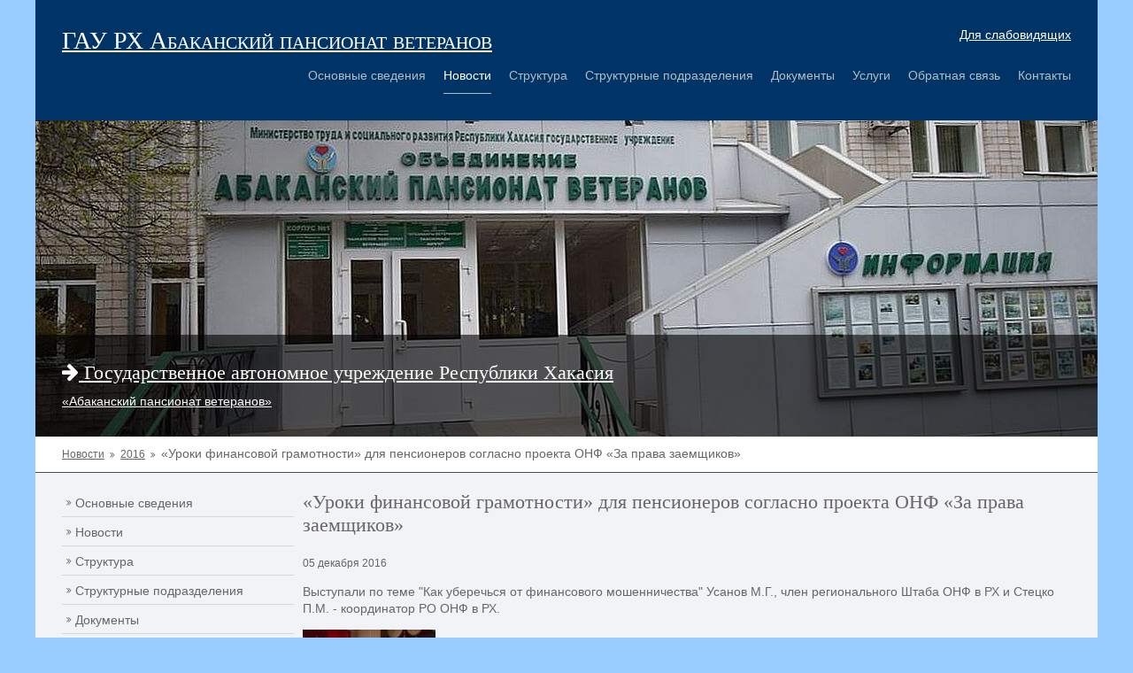

--- FILE ---
content_type: text/html; charset=UTF-8
request_url: https://apv19.ru/novosti/2016/uroki-finansovoj-gramotnosti-dlya-pensionerov-soglasno-proekta-onf-za-prava-zaemshhikov.html
body_size: 8580
content:
<!DOCTYPE html>
<html lang="ru">
<head>
<meta http-equiv="Content-Type" content="text/html; charset=UTF-8" /> 
	<title>«Уроки финансовой грамотности» для пенсионеров согласно проекта ОНФ «За права заемщиков» - ГАУ РХ «Абаканский пансионат ветеранов»</title>

<meta name="keywords" content="" />
<meta name="description" content="" />
<base href="https://apv19.ru/" />
	
	<link href="../sr/layout/styles/layout.css" rel="stylesheet" type="text/css" media="all">


</head>
<body id="top">

<div class="wrapper row1">
  <header id="header" class="clear">
	<div class="version-links">
		<a href="#" class="bvi-open">Для слабовидящих</a>
	</div>
     <div id="logo">
     <h1 style="text-align:center;"><a href="https://apv19.ru/">ГАУ РХ Абаканский пансионат ветеранов</a></h1>
    </div> 

<nav id="mainav">	  
	<ul><li class="odd first"><a href="/osnovnye-svedeniya.html" title="Основные сведения">Основные сведения</a></li><li class="even active"><a href="/novosti.html" title="Новости">Новости</a><ul><li class="odd first"><a href="/novosti/2024.html" title="2024">2024</a></li><li class="even last"><a href="/novosti/profilaktika-grippa-vakcinaciya.html" title="Профилактика гриппа-ВАКЦИНАЦИЯ">Профилактика гриппа-ВАКЦИНАЦИЯ</a></li></ul></li><li class="odd"><a href="/struktura.html" title="Структура ">Структура </a><ul><li class="odd first"><a href="assets/files/docs/local/2025/prikaz-o-strukture.PDF" title="Приказ об утверждении структуры">Приказ об утверждении структуры</a></li><li class="even last"><a href="assets/files/docs/local/2025/struktura-uchrezhdeniya.PDF" title="Структура учреждения">Структура учреждения</a></li></ul></li><li class="even"><a href="/strukturnye-podrazdeleniya.html" title="Структурные подразделения">Структурные подразделения</a><ul><li class="odd first"><a href="/strukturnye-podrazdeleniya/sayanogorskoe-gerontologicheskoe-otdelenie.html" title="Саяногорское геронтологическое отделение">Саяногорское геронтологическое отделение</a></li><li class="even last"><a href="/strukturnye-podrazdeleniya/territorialnyj-centr-socialnogo-obsluzhivaniya-naseleniya.html" title="Территориальный центр социального обслуживания населения">Территориальный центр социального обслуживания населения</a></li></ul></li><li class="odd"><a href="/dokumenty.html" title="Документы">Документы</a><ul><li class="odd first"><a href="/dokumenty/normativno-pravovaya-baza.html" title="НОРМАТИВНО-ПРАВОВАЯ БАЗА">НОРМАТИВНО-ПРАВОВАЯ БАЗА</a></li><li class="even"><a href="/dokumenty/lokalnye-akty.html" title="ЛОКАЛЬНЫЕ АКТЫ">ЛОКАЛЬНЫЕ АКТЫ</a></li><li class="odd last"><a href="/dokumenty/otchety.html" title="СВЕДЕНИЯ О ПРЕДОСТАВЛЕНИИ И ПОЛУЧАТЕЛЯХ СОЦИАЛЬНЫХ УСЛУГ В ГАУ РХ «АБАКАНСКИЙ ПАНСИОНАТ ВЕТЕРАНОВ»">СВЕДЕНИЯ О ПРЕДОСТАВЛЕНИИ И ПОЛУЧАТЕЛЯХ СОЦИАЛЬНЫХ УСЛУГ В ГАУ РХ «АБАКАНСКИЙ ПАНСИОНАТ ВЕТЕРАНОВ»</a></li></ul></li><li class="even"><a href="/uslugi.html" title="Услуги">Услуги</a><ul><li class="odd first"><a href="/uslugi/vidy-socialnyx-uslug.html" title="Виды социальных услуг">Виды социальных услуг</a></li><li class="even"><a href="assets/files/dogovor-o-predostavlenii-socialnyh-uslug-na-2025-g.PDF" title=" Договор о предоставлении социальных  услуг"> Договор о предоставлении социальных  услуг</a></li><li class="odd"><a href="assets/files/dogovor-najma-specializirovannogo-zhilogo-pomeshheniya-tcso-g.abakan-2025-god.PDF" title="  Договор найма специализированного жилого помещения ТЦСОН г.Абакан 2025">  Договор найма специализированного жилого помещения ТЦСОН г.Абакан 2025</a></li><li class="even"><a href="/uslugi/poryadok-predostavleniya-socialnyx-uslug.html" title="Порядок предоставления социальных услуг">Порядок предоставления социальных услуг</a></li><li class="odd"><a href="assets/files/rasporyadok-dnya-poluchatelej-socialnyh-uslug.PDF" title="Распорядок дня проживающих в учреждении">Распорядок дня проживающих в учреждении</a></li><li class="even"><a href="/uslugi/prokat-tehnicheskih-sredstv-reabilitacii.html" title="ПРОКАТ ТЕХНИЧЕСКИХ СРЕДСТВ РЕАБИЛИТАЦИИ">ПРОКАТ ТЕХНИЧЕСКИХ СРЕДСТВ РЕАБИЛИТАЦИИ</a></li><li class="odd"><a href="/uslugi/chislo-poluchatelej-socialnyh-uslug-uchrezhdeniya.html" title="Число получателей социальных услуг учреждения на 2025 г.">Число получателей социальных услуг учреждения на 2025 г.</a></li><li class="even"><a href="assets/files/informaciya-o-chislennosti-grazhdan.pdf" title=" Информация о численности граждан за полугодие 2025 г."> Информация о численности граждан за полугодие 2025 г.</a></li><li class="odd"><a href="assets/files/docs/local/pravila-vnutrennego-rasporyadka-prozhivayushhih-grazhdan.pdf" title="Правила внутреннего распорядка проживающих граждан в ГАУ РХ «Абаканский пансионат ветеранов»">Правила внутреннего распорядка проживающих граждан в ГАУ РХ «Абаканский пансионат ветеранов»</a></li><li class="even"><a href="/uslugi/o-poryadke-okazaniya-besplatnoj-yuridicheskoj-pomoshhi.html" title="О порядке оказания бесплатной юридической помощи">О порядке оказания бесплатной юридической помощи</a></li><li class="odd"><a href="/uslugi/obem-predostavlyaemyh-uslug-na-2024-god.html" title="Объем предоставляемых услуг на 2024 год">Объем предоставляемых услуг на 2024 год</a></li><li class="even last"><a href="assets/files/uslugi/2024/informaciya-ob-obemah-okazyvaemyh-uslug-na-2024-g.PDF" title="Информация об объемах оказываемых услуг на 2024 г.">Информация об объемах оказываемых услуг на 2024 г.</a></li></ul></li><li class="odd"><a href="/obratnaya-svyaz.html" title="Обратная связь">Обратная связь</a><ul><li class="odd first"><a href="assets/files/dokumenty/polozhenie-o-poryadke-rassmotreniya-obrashhenij-grazhdan-n-74-d-ot-20.02.2024-g.pdf" title="Порядок рассмотрения обращения граждан в ГАУ РХ &quot;Абаканский пансионат ветеранов&quot;">Порядок рассмотрения обращения граждан в ГАУ РХ "Абаканский пансионат ветеранов"</a></li><li class="even last"><a href="/obratnaya-svyaz/forma-obratnoj-svyazi.html" title="Форма обратной связи">Форма обратной связи</a></li></ul></li><li class="even last"><a href="/kontakty.html" title="Контакты">Контакты</a></li></ul>
</nav>
	    </header>
</div>
<div class="wrapper">
  <figure id="intro"> 
	  <img src="assets/images/head1.jpg" alt="Абаканский пансионат ветеранов">
    <figcaption>
      <a href="https://apv19.ru/"><h2 class="nospace push10"><span class="icon-arrow-right"></span> Государственное автономное учреждение Республики Хакасия</h2>
      <p class="nospace">«Абаканский пансионат ветеранов»</p></a>
    </figcaption>
  </figure>
</div>
<div class="wrapper row2">
  <div id="breadcrumb"> 	  
<nav class="breadcrumbs"><ul class="breadcrumb" itemscope itemtype="http://schema.org/BreadcrumbList"><li itemprop="itemListElement" itemscope itemtype="http://schema.org/ListItem"><meta itemprop="position" content="1" /><a href="https://apv19.ru/novosti.html" title="Новости"  itemprop="item"><span itemprop="name">Новости</span></a></li><li itemprop="itemListElement" itemscope itemtype="http://schema.org/ListItem"><meta itemprop="position" content="2" /><a href="https://apv19.ru/novosti/2016.html" title="2016"  itemprop="item"><span itemprop="name">2016</span></a></li><li class="active" itemprop="itemListElement" itemscope itemtype="http://schema.org/ListItem"><meta itemprop="position" content="3" /><span typeof="WebPage" resource="https://apv19.ru/novosti/2016/uroki-finansovoj-gramotnosti-dlya-pensionerov-soglasno-proekta-onf-za-prava-zaemshhikov.html"><span itemprop="name">«Уроки финансовой грамотности» для пенсионеров согласно проекта ОНФ «За права заемщиков»</span></span></li></ul></nav>
  </div>
</div>
<div class="wrapper row3">
	<main id="container" class="clear"> 
	<div class="sidebar one_quarter first"> 
	<div class="text-size">Размер текста <span class="minus">-</span> <span class="plus">+</span></div>
	<script>
		$('.text-size span').on('click', function(){
        if ($(this).hasClass('plus')) {
            $('body').css('font-size', parseInt($('body').css('font-size'))+1+'px')
        } else {
            $('body').css('font-size', parseInt($('body').css('font-size'))-1+'px')
        }
    });
	</script>
	<nav class="sdb_holder">
	<ul id="nav" class="menu level-1"><li id="menu-item-778" class="menu-item odd first">
        <a href="/osnovnye-svedeniya.html" title="Основные сведения">Основные сведения</a>
        
    </li><li id="menu-item-538" class="menu-item even active">
        <a href="/novosti.html" title="Новости">Новости</a>
        
    </li><li id="menu-item-782" class="menu-item odd">
        <a href="/struktura.html" title="Структура ">Структура </a>
        
    </li><li id="menu-item-776" class="menu-item even">
        <a href="/strukturnye-podrazdeleniya.html" title="Структурные подразделения">Структурные подразделения</a>
        
    </li><li id="menu-item-523" class="menu-item odd">
        <a href="/dokumenty.html" title="Документы">Документы</a>
        
    </li><li id="menu-item-721" class="menu-item even">
        <a href="/uslugi.html" title="Услуги">Услуги</a>
        
    </li><li id="menu-item-756" class="menu-item odd">
        <a href="/popechitelskij-sovet.html" title="Попечительский совет">Попечительский совет</a>
        
    </li><li id="menu-item-787" class="menu-item even">
        <a href="/nezavisimaya-ocenka-kachestva-okazaniya-socialnyh-uslug.html" title="Независимая оценка качества оказания социальных услуг">Независимая оценка качества оказания социальных услуг</a>
        
    </li><li id="menu-item-797" class="menu-item odd">
        <a href="/antiterroristicheskie-meropriyatiya.html" title="Антитеррористические мероприятия ">Антитеррористические мероприятия </a>
        
    </li><li id="menu-item-1515" class="menu-item even">
        <a href="/grazhdanskaya-oborona-i-chrezvychajnye-situacii.html" title="Гражданская оборона и чрезвычайные ситуации  ">Гражданская оборона и чрезвычайные ситуации  </a>
        
    </li><li id="menu-item-799" class="menu-item odd">
        <a href="/tehnologii-stacionarnogo-socialnogo-obsluzhivaniya.html" title="Технологии стационарного социального обслуживания">Технологии стационарного социального обслуживания</a>
        
    </li><li id="menu-item-800" class="menu-item even">
        <a href="/predpisaniya-organov-osushhestvlyayushhih-gosudarstvennyj-kontrol-vsfere-socialnogo-obsluzhivaniya.html" title="Предписания органов, осуществляющих государственный контроль в сфере социального обслуживания">Предписания органов, осуществляющих государственный контроль в сфере социального обслуживания</a>
        
    </li><li id="menu-item-809" class="menu-item odd">
        <a href="/obratnaya-svyaz.html" title="Обратная связь">Обратная связь</a>
        
    </li><li id="menu-item-751" class="menu-item even">
        <a href="/finansovo-xozyajstvennaya-deyatelnost.html" title="Финансово-хозяйственная деятельность">Финансово-хозяйственная деятельность</a>
        
    </li><li id="menu-item-781" class="menu-item odd">
        <a href="/materialno-tehnicheskoe-obespechenie-predostavleniya-socialnyh-uslug.html" title="Материально-техническое обеспечение предоставления социальных услуг">Материально-техническое обеспечение предоставления социальных услуг</a>
        
    </li><li id="menu-item-779" class="menu-item even">
        <a href="/vakantnye-mesta-dlya-priema.html" title="Вакантные места для приема">Вакантные места для приема</a>
        
    </li><li id="menu-item-780" class="menu-item odd">
        <a href="/kontakty.html" title="Контакты">Контакты</a>
        
    </li><li id="menu-item-796" class="menu-item even">
        <a href="/rekvizity-gau-rhobedinenie-abakanskij-pansionat-veteranov.html" title="Реквизиты ГАУ РХ «Объединение «Абаканский пансионат ветеранов»">Реквизиты ГАУ РХ «Объединение «Абаканский пансионат ветеранов»</a>
        
    </li><li id="menu-item-804" class="menu-item odd">
        <a href="/protivodejstvie-korrupcii.html" title="Противодействие коррупции">Противодействие коррупции</a>
        
    </li><li id="menu-item-1007" class="menu-item even">
        <a href="/chasto-zadavaemye-voprosy.html" title="Часто задаваемые вопросы">Часто задаваемые вопросы</a>
        
    </li><li id="menu-item-1244" class="menu-item odd">
        <a href="/aktivnoe-dolgoletie.html" title="Активное долголетие">Активное долголетие</a>
        
    </li><li id="menu-item-1261" class="menu-item even">
        <a href="/informacionnaya-bezopasnost.html" title="Информационная безопасность">Информационная безопасность</a>
        
    </li><li id="menu-item-1271" class="menu-item odd">
        <a href="/dostupnaya-sreda-dlya-invalidov.html" title="Доступная среда для инвалидов">Доступная среда для инвалидов</a>
        
    </li><li id="menu-item-1297" class="menu-item even last">
        <a href="/socialnaya-i-medicinskaya-deyatelnost.html" title="Социальная и медицинская деятельность">Социальная и медицинская деятельность</a>
        
    </li></ul>
	</nav> 
	<script src='https://pos.gosuslugi.ru/bin/script.min.js'></script> 
<style>
#js-show-iframe-wrapper{position:relative;display:flex;align-items:center;justify-content:center;width:100%;min-width:200px;max-width:100%;background:linear-gradient(138.4deg,#38bafe 26.49%,#2d73bc 79.45%);color:#fff;cursor:pointer}#js-show-iframe-wrapper .pos-banner-fluid *{box-sizing:border-box}#js-show-iframe-wrapper .pos-banner-fluid .pos-banner-btn_2{display:block;width:240px;min-height:56px;font-size:18px;line-height:24px;cursor:pointer;background:#0d4cd3;color:#fff;border:none;border-radius:8px;outline:0}#js-show-iframe-wrapper .pos-banner-fluid .pos-banner-btn_2:hover{background:#1d5deb}#js-show-iframe-wrapper .pos-banner-fluid .pos-banner-btn_2:focus{background:#2a63ad}#js-show-iframe-wrapper .pos-banner-fluid .pos-banner-btn_2:active{background:#2a63ad}@-webkit-keyframes fadeInFromNone{0%{display:none;opacity:0}1%{display:block;opacity:0}100%{display:block;opacity:1}}@keyframes fadeInFromNone{0%{display:none;opacity:0}1%{display:block;opacity:0}100%{display:block;opacity:1}}@font-face{font-family:LatoWebLight;src:url(https://pos.gosuslugi.ru/bin/fonts/Lato/fonts/Lato-Light.woff2) format("woff2"),url(https://pos.gosuslugi.ru/bin/fonts/Lato/fonts/Lato-Light.woff) format("woff"),url(https://pos.gosuslugi.ru/bin/fonts/Lato/fonts/Lato-Light.ttf) format("truetype");font-style:normal;font-weight:400}@font-face{font-family:LatoWeb;src:url(https://pos.gosuslugi.ru/bin/fonts/Lato/fonts/Lato-Regular.woff2) format("woff2"),url(https://pos.gosuslugi.ru/bin/fonts/Lato/fonts/Lato-Regular.woff) format("woff"),url(https://pos.gosuslugi.ru/bin/fonts/Lato/fonts/Lato-Regular.ttf) format("truetype");font-style:normal;font-weight:400}@font-face{font-family:LatoWebBold;src:url(https://pos.gosuslugi.ru/bin/fonts/Lato/fonts/Lato-Bold.woff2) format("woff2"),url(https://pos.gosuslugi.ru/bin/fonts/Lato/fonts/Lato-Bold.woff) format("woff"),url(https://pos.gosuslugi.ru/bin/fonts/Lato/fonts/Lato-Bold.ttf) format("truetype");font-style:normal;font-weight:400}@font-face{font-family:RobotoWebLight;src:url(https://pos.gosuslugi.ru/bin/fonts/Roboto/Roboto-Light.woff2) format("woff2"),url(https://pos.gosuslugi.ru/bin/fonts/Roboto/Roboto-Light.woff) format("woff"),url(https://pos.gosuslugi.ru/bin/fonts/Roboto/Roboto-Light.ttf) format("truetype");font-style:normal;font-weight:400}@font-face{font-family:RobotoWebRegular;src:url(https://pos.gosuslugi.ru/bin/fonts/Roboto/Roboto-Regular.woff2) format("woff2"),url(https://pos.gosuslugi.ru/bin/fonts/Roboto/Roboto-Regular.woff) format("woff"),url(https://pos.gosuslugi.ru/bin/fonts/Roboto/Roboto-Regular.ttf) format("truetype");font-style:normal;font-weight:400}@font-face{font-family:RobotoWebBold;src:url(https://pos.gosuslugi.ru/bin/fonts/Roboto/Roboto-Bold.woff2) format("woff2"),url(https://pos.gosuslugi.ru/bin/fonts/Roboto/Roboto-Bold.woff) format("woff"),url(https://pos.gosuslugi.ru/bin/fonts/Roboto/Roboto-Bold.ttf) format("truetype");font-style:normal;font-weight:400}@font-face{font-family:ScadaWebRegular;src:url(https://pos.gosuslugi.ru/bin/fonts/Scada/Scada-Regular.woff2) format("woff2"),url(https://pos.gosuslugi.ru/bin/fonts/Scada/Scada-Regular.woff) format("woff"),url(https://pos.gosuslugi.ru/bin/fonts/Scada/Scada-Regular.ttf) format("truetype");font-style:normal;font-weight:400}@font-face{font-family:ScadaWebBold;src:url(https://pos.gosuslugi.ru/bin/fonts/Scada/Scada-Bold.woff2) format("woff2"),url(https://pos.gosuslugi.ru/bin/fonts/Scada/Scada-Bold.woff) format("woff"),url(https://pos.gosuslugi.ru/bin/fonts/Scada/Scada-Bold.ttf) format("truetype");font-style:normal;font-weight:400}@font-face{font-family:Geometria;src:url(https://pos.gosuslugi.ru/bin/fonts/Geometria/Geometria.eot);src:url(https://pos.gosuslugi.ru/bin/fonts/Geometria/Geometria.eot?#iefix) format("embedded-opentype"),url(https://pos.gosuslugi.ru/bin/fonts/Geometria/Geometria.woff) format("woff"),url(https://pos.gosuslugi.ru/bin/fonts/Geometria/Geometria.ttf) format("truetype");font-weight:400;font-style:normal}@font-face{font-family:Geometria-ExtraBold;src:url(https://pos.gosuslugi.ru/bin/fonts/Geometria/Geometria-ExtraBold.eot);src:url(https://pos.gosuslugi.ru/bin/fonts/Geometria/Geometria-ExtraBold.eot?#iefix) format("embedded-opentype"),url(https://pos.gosuslugi.ru/bin/fonts/Geometria/Geometria-ExtraBold.woff) format("woff"),url(https://pos.gosuslugi.ru/bin/fonts/Geometria/Geometria-ExtraBold.ttf) format("truetype");font-weight:900;font-style:normal}
</style>

<style>
#js-show-iframe-wrapper{background:var(--pos-banner-fluid-5__background)}#js-show-iframe-wrapper .pos-banner-fluid .pos-banner-btn_2{width:100%;min-height:52px;background:#fff;color:#0b1f33;font-size:16px;font-family:LatoWeb,sans-serif;font-weight:400;padding:0;line-height:1.2}#js-show-iframe-wrapper .pos-banner-fluid .pos-banner-btn_2:active,#js-show-iframe-wrapper .pos-banner-fluid .pos-banner-btn_2:focus,#js-show-iframe-wrapper .pos-banner-fluid .pos-banner-btn_2:hover{background:#e4ecfd}#js-show-iframe-wrapper .bf-5{position:relative;display:grid;grid-template-columns:var(--pos-banner-fluid-5__grid-template-columns);grid-template-rows:var(--pos-banner-fluid-5__grid-template-rows);width:100%;max-width:var(--pos-banner-fluid-5__max-width);box-sizing:border-box;grid-auto-flow:row dense}#js-show-iframe-wrapper .bf-5__decor{background:var(--pos-banner-fluid-5__bg-url) var(--pos-banner-fluid-5__bg-url-position) no-repeat;background-size:var(--pos-banner-fluid-5__bg-size);background-color:#fffaf6;position:relative}#js-show-iframe-wrapper .bf-5__content{display:flex;flex-direction:column;padding:var(--pos-banner-fluid-5__content-padding);grid-row:var(--pos-banner-fluid-5__content-grid-row);justify-content:center}#js-show-iframe-wrapper .bf-5__text{margin:var(--pos-banner-fluid-5__text-margin);font-size:var(--pos-banner-fluid-5__text-font-size);line-height:1.4;font-family:LatoWeb,sans-serif;font-weight:700;color:#0b1f33}#js-show-iframe-wrapper .bf-5__bottom-wrap{display:flex;flex-direction:row;align-items:center}#js-show-iframe-wrapper .bf-5__logo-wrap{position:absolute;top:var(--pos-banner-fluid-5__logo-wrap-top);right:var(--pos-banner-fluid-5__logo-wrap-right)}#js-show-iframe-wrapper .bf-5__logo{width:var(--pos-banner-fluid-5__logo-width);margin-left:1px}#js-show-iframe-wrapper .bf-5__slogan{font-family:LatoWeb,sans-serif;font-weight:700;font-size:var(--pos-banner-fluid-5__slogan-font-size);line-height:1.2;color:#005ca9}#js-show-iframe-wrapper .bf-5__btn-wrap{width:100%;max-width:var(--pos-banner-fluid-5__button-wrap-max-width)}
</style >
<div id='js-show-iframe-wrapper'>
  <div class='pos-banner-fluid bf-5'>

    <div class='bf-5__decor'>
      <div class='bf-5__logo-wrap'>
        <img
          class='bf-5__logo'
          src='https://pos.gosuslugi.ru/bin/banner-fluid/gosuslugi-logo-blue.svg'
          alt='Госуслуги'
        />
        <div class='bf-5__slogan'>Решаем вместе</div >
      </div >
    </div >
    <div class='bf-5__content'>
      <div class='bf-5__text'>
        Не получили выплату или льготную путевку? Есть предложения по улучшению работы органов социальной защиты?
      </div >

      <div class='bf-5__bottom-wrap'>
        <div class='bf-5__btn-wrap'>
          <!-- pos-banner-btn_2 не удалять; другие классы не добавлять -->
          <button
            class='pos-banner-btn_2'
            type='button'
          >Написать о проблеме
          </button >
        </div >
      </div>
    </div >

  </div >
</div >
<script>

(function(){
  "use strict";function ownKeys(e,t){var n=Object.keys(e);if(Object.getOwnPropertySymbols){var r=Object.getOwnPropertySymbols(e);if(t)r=r.filter(function(t){return Object.getOwnPropertyDescriptor(e,t).enumerable});n.push.apply(n,r)}return n}function _objectSpread(e){for(var t=1;t<arguments.length;t++){var n=null!=arguments[t]?arguments[t]:{};if(t%2)ownKeys(Object(n),true).forEach(function(t){_defineProperty(e,t,n[t])});else if(Object.getOwnPropertyDescriptors)Object.defineProperties(e,Object.getOwnPropertyDescriptors(n));else ownKeys(Object(n)).forEach(function(t){Object.defineProperty(e,t,Object.getOwnPropertyDescriptor(n,t))})}return e}function _defineProperty(e,t,n){if(t in e)Object.defineProperty(e,t,{value:n,enumerable:true,configurable:true,writable:true});else e[t]=n;return e}var POS_PREFIX_5="--pos-banner-fluid-5__",posOptionsInitialBanner5={background:"#50b3ff","grid-template-columns":"100%","grid-template-rows":"292px auto","max-width":"100%","text-font-size":"20px","text-margin":"0 3px 24px 0","button-wrap-max-width":"100%","bg-url":"url('https://pos.gosuslugi.ru/bin/banner-fluid/5/banner-fluid-bg-5.svg')","bg-url-position":"center bottom","bg-size":"contain","content-padding":"24px","content-grid-row":"0","logo-width":"65px","logo-wrap-top":"16px","logo-wrap-right":"13px","slogan-font-size":"12px"},setStyles=function(e,t){var n=arguments.length>2&&void 0!==arguments[2]?arguments[2]:POS_PREFIX_5;Object.keys(e).forEach(function(r){t.style.setProperty(n+r,e[r])})},removeStyles=function(e,t){var n=arguments.length>2&&void 0!==arguments[2]?arguments[2]:POS_PREFIX_5;Object.keys(e).forEach(function(e){t.style.removeProperty(n+e)})};function changePosBannerOnResize(){var e=document.documentElement,t=_objectSpread({},posOptionsInitialBanner5),n=document.getElementById("js-show-iframe-wrapper"),r=n?n.offsetWidth:document.body.offsetWidth;if(r>340)t["grid-template-rows"]="236px auto",t["bg-url"]="url('https://pos.gosuslugi.ru/bin/banner-fluid/5/banner-fluid-bg-5-2.svg')",t["bg-url-position"]="center bottom calc(100% - 30px)",t["button-wrap-max-width"]="209px",t["content-padding"]="24px 32px",t["text-margin"]="0 0 24px 0";if(r>568)t["grid-template-columns"]="1fr 308px",t["grid-template-rows"]="100%",t["content-grid-row"]="1",t["content-padding"]="32px 24px",t["bg-url"]="url('https://pos.gosuslugi.ru/bin/banner-fluid/5/banner-fluid-bg-5.svg')",t["bg-url-position"]="6px bottom",t["logo-width"]="78px",t["logo-wrap-top"]="20px",t["logo-wrap-right"]="17px",t["slogan-font-size"]="15px";if(r>694)t["bg-url-position"]="12px 40px";if(r>783)t["grid-template-columns"]="1fr 400px",t["text-font-size"]="24px";if(r>855)t["bg-url-position"]="center bottom calc(100% - 30px)";if(r>1098)t["bg-url"]="url('https://pos.gosuslugi.ru/bin/banner-fluid/5/banner-fluid-bg-5-2.svg')",t["grid-template-columns"]="1fr 557px",t["text-font-size"]="26px",t["content-padding"]="32px 32px 32px 50px";if(r>1422)t["max-width"]="1422px",t["grid-template-columns"]="1fr 720px",t["content-padding"]="32px 40px 32px 160px",t.background="linear-gradient(90deg, #50b3ff 50%, #fffaf6 50%)";setStyles(t,e)}changePosBannerOnResize(),window.addEventListener("resize",changePosBannerOnResize),window.onunload=function(){var e=document.documentElement,t=_objectSpread({},posOptionsInitialBanner5);window.removeEventListener("resize",changePosBannerOnResize),removeStyles(t,e)};
})()
</script>
 <script>Widget("https://pos.gosuslugi.ru/form", 234662)</script>

	<p><a target="_blank" href="https://may9.ru"><img src="../assets/images/baner-80pobeda.jpg"></a></p>
	<p><a target="_blank" href="nezavisimaya-ocenka-kachestva-okazaniya-socialnyh-uslug.html"><img src="../assets/images/apv.jpg"></a>
		<br>Независимая оценка качества условий оказания услуг</p>
	<p><a target="_blank" href="https://bus.gov.ru/pub/info-card/236217"><img src="../sr/images/busgov.jpg"></a></p>
	<p><a target="_blank" href="http://gosuslugi.ru"><img src="../sr/images/200x200.png" alt=""></a></p>
	<p><a target="_blank" href="http://www.rosmintrud.ru/"><img src="../sr/images/rosmintrud.png" alt=""></a></p>
	<p><a target="_blank" href="http://r-19.ru"><img src="../sr/images/r19.jpg" alt=""></a></p>
</div>
	<div id="content" class="three_quarter"> 
		<h2>«Уроки финансовой грамотности» для пенсионеров согласно проекта ОНФ «За права заемщиков»</h2>
		
		
		<small>05&nbsp;декабря&nbsp;2016</small> <p>Выступали по теме "Как уберечься от финансового мошенничества" Усанов М.Г., член регионального Штаба ОНФ в РХ и Стецко П.М. - координатор РО ОНФ в РХ.</p>
<p><a href="wp-content/uploads/2016/12/1.jpg" rel="fancy"><img class="aligncenter size-thumbnail wp-image-1601" src="wp-content/uploads/2016/12/1-150x150.jpg" alt="1" width="150" height="150" /></a></p>
		<div id="gallery">
		<figure>
			
		</figure>
		</div>
	</div>
	<div class="clear"></div>
	</main>
</div>
<div class="wrapper row4">
	<footer id="footer" class="clear"> 
		<div class="one_third first">
			<h6 class="title">Адрес</h6>
			<address class="push30">655009, Республика Хакасия, г. Абакан, ул. Белоярская, д. 68</address>
			<ul class="nospace">
				<li class="push10"><span class="icon-time"></span> Режим работы: КРУГЛОСУТОЧНО</li>
				<li class="push10"><span class="icon-phone"></span> 8(3902)27-76-40</li>
				<li> Официальный сайт: <a href="https://apv19.ru/">https://apv19.ru/</a></li>
				
			</ul>
		</div>
		<div class="one_third">
			<h6 class="title">Последние новости</h6>
			<ul class="nospace clear">
				<li class="clear">
	<a href="novosti/2024/trening-po-programme-sovremennyj-uhod-za-pozhilymi-lyudmi.html"><img class="imgl borderedbox pad5" title="Тренинг по программе "Современный уход за пожилыми людьми"" alt="Тренинг по программе "Современный уход за пожилыми людьми"" src="assets/cache/images/assets/galleries/1877/img_20251222_123640_160-80x80-9de.jpg"></a>
	<a href="novosti/2024/trening-po-programme-sovremennyj-uhod-za-pozhilymi-lyudmi.html"><p class="nospace push15">Тренинг по программе "Современный уход за пожилыми людьми"</p></a>
</li><li class="clear">
	<a href="novosti/2024/rossiya-rodina-moya.html"><img class="imgl borderedbox pad5" title="Россия-Родина моя! " alt="Россия-Родина моя! " src="assets/cache/images/assets/galleries/1876/img_20251219_115918-80x80-844.jpg"></a>
	<a href="novosti/2024/rossiya-rodina-moya.html"><p class="nospace push15">Россия-Родина моя! </p></a>
</li><li class="clear">
	<a href="novosti/2024/zanyatiya-v-ramkah-proekta-nestareyushhij-mozg-perezagruzka.html"><img class="imgl borderedbox pad5" title="Занятия в рамках проекта "Нестареющий мозг-перезагрузка"" alt="Занятия в рамках проекта "Нестареющий мозг-перезагрузка"" src="assets/cache/images/assets/galleries/1875/img_20251215_101939-80x80-b19.jpg"></a>
	<a href="novosti/2024/zanyatiya-v-ramkah-proekta-nestareyushhij-mozg-perezagruzka.html"><p class="nospace push15">Занятия в рамках проекта "Нестареющий мозг-перезагрузка"</p></a>
</li> 
			</ul>
		</div>
		<div class="one_third">
			<h6 class="title">Фотогалерея</h6>
			<div class="nospace clear ftgal" id="ggal">
				<a href="assets/galleries/1877/img_20251222_123640_160.jpg" rel="fancy"><img title="Тренинг по программе "Современный уход за пожилыми людьми"" alt="Тренинг по программе "Современный уход за пожилыми людьми"" src="assets/cache/images/assets/galleries/1877/img_20251222_123640_160-80x80-9de.jpg"></a><a href="assets/galleries/1876/img_20251219_115918.jpg" rel="fancy"><img title="Россия-Родина моя! " alt="Россия-Родина моя! " src="assets/cache/images/assets/galleries/1876/img_20251219_115918-80x80-844.jpg"></a><a href="assets/galleries/1875/img_20251215_101939.jpg" rel="fancy"><img title="Занятия в рамках проекта "Нестареющий мозг-перезагрузка"" alt="Занятия в рамках проекта "Нестареющий мозг-перезагрузка"" src="assets/cache/images/assets/galleries/1875/img_20251215_101939-80x80-b19.jpg"></a><a href="assets/galleries/1874/img_20251211_095828.jpg" rel="fancy"><img title="Конкурс чтецов "Мы очень разные, но все - прекрасные!"" alt="Конкурс чтецов "Мы очень разные, но все - прекрасные!"" src="assets/cache/images/assets/galleries/1874/img_20251211_095828-80x80-d17.jpg"></a><a href="assets/galleries/1873/img_20251210_142641_610.jpg" rel="fancy"><img title="Групповые занятия- активизация зрительных и мозговых функций" alt="Групповые занятия- активизация зрительных и мозговых функций" src="assets/cache/images/assets/galleries/1873/img_20251210_142641_610-80x80-e24.jpg"></a><a href="assets/galleries/1872/img_20251210_103925.jpg" rel="fancy"><img title="Очередное мероприятие клуба "Посиделки" -"Здравствуй Зимушка-зима"" alt="Очередное мероприятие клуба "Посиделки" -"Здравствуй Зимушка-зима"" src="assets/cache/images/assets/galleries/1872/img_20251210_103925-80x80-974.jpg"></a><a href="assets/galleries/1871/5339470623782600360.jpg" rel="fancy"><img title="Турнир по игре в нарды" alt="Турнир по игре в нарды" src="assets/cache/images/assets/galleries/1871/5339470623782600360-80x80-611.jpg"></a><a href="assets/galleries/1870/img_20251209_125729_003.jpg" rel="fancy"><img title="С песней по жизни" alt="С песней по жизни" src="assets/cache/images/assets/galleries/1870/img_20251209_125729_003-80x80-3fd.jpg"></a><a href="assets/galleries/1869/img_20251205_110110.jpg" rel="fancy"><img title="Концерт вокального ансамбля "Полярочка"" alt="Концерт вокального ансамбля "Полярочка"" src="assets/cache/images/assets/galleries/1869/img_20251205_110110-80x80-1f9.jpg"></a>
			</div>
		</div>
	</footer>
</div>

<div class="wrapper row5">
	<div id="copyright" class="clear"> 
		<p class="fl_left">&copy; 2012-2025 <a href="https://apv19.ru/">ГАУ РХ «Абаканский пансионат ветеранов»</a></p>
	</div>

</div>
		<script type="text/javascript" src="/assets/js/jquery.min.js"></script>
<link href="/sr/layout/dist/css/bvi.min.css" rel="stylesheet">
<script src="/sr/layout/dist/js/bvi.min.js"></script>
<script>
  new isvek.Bvi();
</script>
	<script type="text/javascript" src="/assets/js/fancybox/jquery.mousewheel-3.0.6.pack.js"></script>
<script type="text/javascript" src="/assets/js/fancybox/jquery.fancybox.js"></script>
<script>
  $(function(){
       $("a[rel=fancy]").fancybox({'transitionIn': 'none','transitionOut': 'none', 'nextEffect': 'none', 'prevEffect': 'none'});
  });
</script>
<link rel="stylesheet" type="text/css" href="/assets/js/fancybox/jquery.fancybox.css" media="screen" />

</body>
</html>

--- FILE ---
content_type: text/css
request_url: https://apv19.ru/sr/layout/styles/layout.css
body_size: 1739
content:
@charset "utf-8";@import url("fontawesome-3.2.1.min.css");@import url("framework.css");.row0, .row0 a{}.row1, .row1 a{}.row2{border-bottom:1px solid;}.row3, .row3 a{}.row4{border-top:10px solid;}.row5{border-top:1px solid;}
#header{padding:30px 0;}#logo{float:left;}#logo *{margin:0;padding:0;}#logo h1{font-size:28px;font-variant:small-caps;}#logo p{margin-top:-8px;font-size:12px;}
#shout{padding:50px 0;}#shout a{display:block;border-radius:8px;}
#intro, #intro figcaption{display:block;width:100%;}#intro{position:relative;}#intro figcaption{position:absolute;bottom:0;left:0;margin:0;padding:30px;box-sizing:border-box;}
#container{padding:20px 0;}
#container #content{padding-left:10px;}
#comments ul{margin:0 0 40px 0;padding:0;list-style:none;}#comments li{margin:0 0 10px 0;padding:15px;}#comments .avatar{float:right;margin:0 0 10px 10px;padding:3px;border:1px solid;}#comments address{font-weight:bold;}#comments time{font-size:smaller;}#comments .comcont{display:block;margin:0;padding:0;}#comments .comcont p{margin:10px 5px 10px 0;padding:0;}
#container .sidebar{}.sidebar .sdb_holder{margin-bottom:50px;}.sidebar .sdb_holder:last-child{margin-bottom:0;}
#footer{padding:20px 0;}#footer .title{margin:0 0 30px 0;padding:0 0 8px 0;border-bottom:1px solid;}.ftgal li{margin-bottom:10px;}
#copyright{padding:30px 0;}#copyright p{margin:0;padding:0;}
nav ul, nav ol{margin:0;padding:0;list-style:none;}#mainav .drop::after, #mainav li li .drop::after, #breadcrumb li a::after, .sidebar nav a::after{position:absolute;font-family:"FontAwesome";font-size:10px;line-height:10px;}
#mainav{float:right;margin-top:14px;}#mainav ul{font-size:0;}#mainav ul ul{z-index:9999;position:absolute;width:250px;text-align:left;}#mainav ul ul ul{left:160px;top:0;}#mainav li{font-size:14px;display:inline-block;position:relative;margin:0 20px 0 0;padding:0;}#mainav li:last-child{margin-right:0;}#mainav li li{width:100%;margin:0;}#mainav li a{display:block;padding:0 0 10px 0;border-bottom:1px solid;}#mainav li li a{border:solid;border-width:0 0 1px 0;}#mainav .drop{padding-left:10px;}#mainav li li a, #mainav li li .drop{display:block;margin:0;padding:10px 15px;}#mainav .drop::after, #mainav li li .drop::after{content:"\f0d7";}#mainav .drop::after{top:5px;left:0;}#mainav li li .drop::after{top:15px;left:5px;}#mainav ul ul{display:none;}#mainav ul li:hover > ul{display:block;}
#breadcrumb{padding:10px 0;}#breadcrumb ul{margin:0;padding:0;list-style:none;}#breadcrumb li{display:inline-block;margin:0 6px 0 0;padding:0;}#breadcrumb li a{display:block;position:relative;margin:0;padding:0 12px 0 0;font-size:12px;}#breadcrumb li a::after{top:5px;right:0;content:"\f101";}#breadcrumb li:last-child a{margin:0;padding:0;}#breadcrumb li:last-child a::after{display:none;}
.sidebar nav{display:block;width:100%;}.sidebar nav li{margin:0 0 3px 0;padding:0;}.sidebar nav a{display:block;position:relative;margin:0;padding:5px 10px 5px 15px;text-decoration:none;border:solid;border-width:0 0 1px 0;}.sidebar nav a::after{top:9px;left:5px;content:"\f101";}.sidebar nav ul ul a{padding-left:35px;}.sidebar nav ul ul a::after{left:25px;} .sidebar nav ul ul li{font-size:12px; margin: 0 0 2px 0;}.sidebar nav ul ul ul a{padding-left:55px;}.sidebar nav ul ul ul a::after{left:45px;}
.pagination{display:block;width:100%;text-align:center;clear:both;}.pagination li{display:inline-block;margin:0 2px 0 0;}.pagination li:last-child{margin-right:0;}.pagination a, .pagination strong{display:block;padding:8px 11px;border:1px solid;font-weight:normal;}
form, fieldset, legend{margin:0;padding:0;border:none;}legend{display:none;}label, input, textarea, select{display:block;resize:none;font-size:inherit;box-sizing:border-box;}label{margin-bottom:5px;}
#comments form{display:block;width:100%;}#comments input, #comments textarea{width:100%;padding:10px;border:1px solid;}#comments textarea{overflow:auto;}#comments div{margin-bottom:15px;}#comments input[type="submit"], #comments input[type="reset"]{display:inline-block;width:auto;min-width:150px;margin:0;padding:8px 5px;cursor:pointer;}
table, th, td{border:1px solid;border-collapse:collapse;vertical-align:top;box-sizing:border-box;}table, th{table-layout:auto;}table{width:100%;margin-bottom:15px;}th, td{padding:5px 8px;}td{border-width:0 1px;}
#gallery{display:block;width:100%;}#gallery figure figcaption{display:block;width:100%;clear:both;}#gallery li{margin-bottom:30px;}
body{color:#FFFFFF;background-color:#99CCFF;background-size:16px 16px;}a{color:#069; text-decoration: underline;}a:hover {color: #DE3A31; text-decoration: underline;} hr, .borderedbox{border-color:#D7D7D7;}label span{color:#FF0000;background-color:inherit;}
.row1, .row1 a{color:#FFFFFF;background-color:#003366;}.row2, .row2 a{color:#666666;background-color:#FFFFFF;}.row2{border-color:#404F64;}.row3{color:#666666;background-color:#F2F3F6;}.row4{color:#CCCCCC;background-color:#003366;border-color:#212934;}.row4 a{color:#FFFFFF;background-color:inherit;}.row5, .row5 a{color:#CCCCCC;background-color:#212934;}.row5{border-color:#404F64;}
#shout a{color:#FFFFFF;background-color:#DE3A31;}
#intro figcaption{color:#FFFFFF;background-color:rgba(0,0,0,.6);}#intro figcaption a{color:inherit;background-color:transparent;}
#mainav li a{color:#B0BDC3;background-color:inherit;border-color:transparent;text-decoration: none;}#mainav .active a{border-color:#B0BDC3;text-decoration: none;}#mainav .active a, #mainav a:hover, #mainav li:hover > a{color:#FFFFFF;}#mainav li li a, #mainav .active li a{color:#FFFFFF;background-color:rgba(0,0,0,.6);border-color:rgba(0,0,0,.6);}#mainav li li:hover > a, #mainav .active .active > a{color:#FFFFFF;background-color:#404F64;}#breadcrumb a{}#breadcrumb li:last-child a{}#container .sidebar nav a{color:#666666;border-color:#D7D7D7;}#container .sidebar nav a:hover{color:#DE3A31;}.pagination a, .pagination strong{border-color:#D7D7D7;}.pagination .current{color:#FFFFFF;background-color:#000000;}
table, th, td, #comments .avatar, #comments input, #comments textarea{border-color:#D7D7D7;}th{color:#FFFFFF;background-color:#373737;}tr, #comments li, #comments input[type="submit"], #comments input[type="reset"]{color:inherit;background-color:#FBFBFB;}tr:nth-child(even), #comments li:nth-child(even){color:inherit;background-color:#EDEDED;}table a, #comments a{background-color:inherit;}#ggal{overflow:hidden;height:296px;}#ggal A{float:left;border:1px solid #D7D7D7;padding:5px;margin:0 10px 10px 0;}#ggal A IMG{width:80px;height:80px;}.version-links{float:right;}.normal-ver{display:none;}.text-size{display:none;}

--- FILE ---
content_type: text/css
request_url: https://apv19.ru/sr/layout/styles/framework.css
body_size: 823
content:
@charset "utf-8";html{overflow-y:scroll;}
body{margin:0;padding:0;font-size:14px;line-height:1.4em;}
.bold{font-weight:bold;}
.center{text-align:center;}
.right{text-align:right;}
.uppercase{text-transform:uppercase;}
.hidden{display:none;}
.nospace{margin:0;padding:0;list-style:none;}
.borderedbox{border:1px solid;}
.clear{display:block;}
.clear::before, .clear::after{display:table;content:"";}
.clear, .clear::after{clear:both;}
a{outline:none;text-decoration:none;}
.fl_left, .imgl{float:left;}
.fl_right, .imgr{float:right;}
img{width:auto;max-width:100%;height:auto;margin:0;padding:0;border:none;line-height:normal;vertical-align:middle;}
.imgl{margin:0 15px 10px 0;clear:left;}
.imgr{margin:0 0 10px 15px;clear:right;}
body, input, textarea, select{font-family:Verdana, Geneva, sans-serif;}
h1, h2, h3, h4, h5, h6, .heading{font-family:Georgia, "Times New Roman", Times, serif;}
h1, h2, h3, h4, h5, h6, .heading{margin:0 0 20px 0;font-size:22px;line-height:normal;font-weight:normal;}
address{font-style:normal;font-weight:normal;}
hr{display:block;width:100%;height:1px;border:solid;border-width:1px 0 0 0;}
.wrapper{display:block;width:1200px;margin:0 auto;padding:0;text-align:left;word-wrap:break-word;}
#topbar, #header, #shout, #breadcrumb, #container, #footer, #copyright{display:block;width:1140px;margin:0 auto;}
address, article, aside, figcaption, figure, footer, header, main, nav, section{display:block;margin:0;padding:0;}
.one_half, .one_third, .two_third, .one_quarter, .two_quarter, .three_quarter{display:inline-block;float:left;list-style:none;box-sizing:border-box;}
.one_half:first-child, .one_third:first-child, .two_third:first-child, .one_quarter:first-child, .two_quarter:first-child, .three_quarter:first-child{margin-left:0;}
.first{clear:left;}
.first, .nogutter{margin-left:0;}
.one_quarter{width:23%;}
.one_quarter.nogutter{width:25%;}
.one_third{width:33.33333333333333%;}
.one_third.nogutter{width:33.33333333333333%;}
.one_half, .two_quarter{width:48.46625766871166%;}
.one_half.nogutter, .two_quarter.nogutter{width:50%;}
.two_third{width:65.6441717791411%;}
.two_third.nogutter{width:66.66666666666666%;}
.three_quarter{width:77%;}
.three_quarter.nogutter{width:75%;}
.push10{margin-bottom:10px;}
.push15{margin-bottom:15px;}
.push30{margin-bottom:30px;}
.push50{margin-bottom:50px;}
.push80{margin-bottom:80px;}
.pad5{padding:5px;}
.pad10{padding:10px;}
.pad15{padding:15px;}
.pad30{padding:30px;}
.pad50{padding:50px;}
.pad80{padding:80px;}